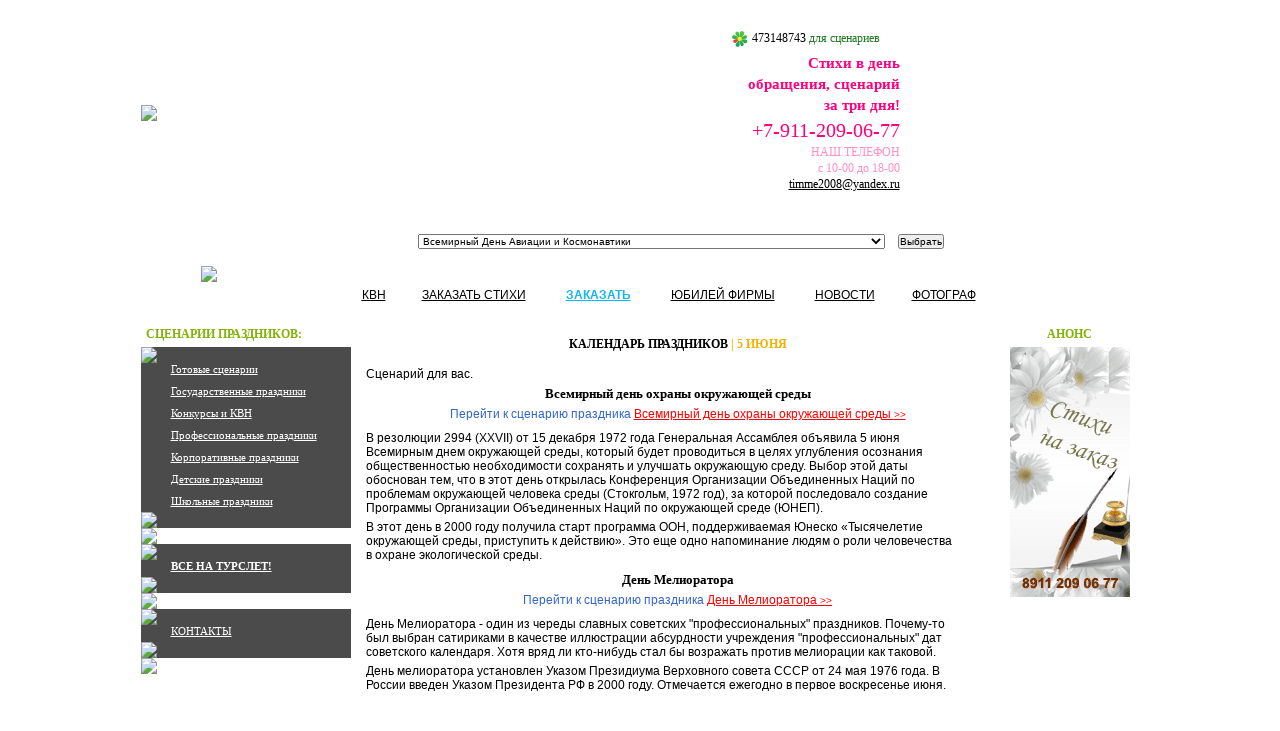

--- FILE ---
content_type: text/html
request_url: http://opened.ru/holidays/catthreeholidays140.html
body_size: 72559
content:
<html>
			<head>
				<title>Сценарий Всемирный день охраны окружающей среды, День Мелиоратора,  в Петербурге</title>
				<META name=keywords content="Всемирный день охраны окружающей среды, День Мелиоратора, , сценарий праздника, сценарий Всемирный день охраны окружающей среды, День Мелиоратора,  ">
				<META Name=Description Content="сценарий праздника, Всемирный день охраны окружающей среды, День Мелиоратора,  в Петербурге">
				<META Content="text/html; charset=utf-8" Http-equiv="Content-Type">
				<link rel=stylesheet type=text/css href=../css/styles.css>
			</head>
		<BODY BGCOLOR='#FFFFFF' LEFTMARGIN=0 TOPMARGIN=0>
		<center>
			<TABLE cellspacing=0 cellpadding=0 width=999 height=226 style='background: url(../images/top.jpg) no-repeat;'>
				<TR>
					<TD width=580><IMG SRC=../images/spacer.gif border=0></TD>
					<TD valign=top align=left>
						<div style='margin-top: 30px;'>
							<p>
								<a href='http://wwp.icq.com/whitepages/message_me/1,,,00.icq?uin=473148743&action=message' style='text-decoration: none;'><img  style='vertical-align: middle;' alt='ICQ# 473148743' src='http://status.icq.com/online.gif?icq=568802577&img=5' width=18 border=0 height=18> 473148743 <span style='color:#207827'>для сценариев</span></a><br>
								<!--
								<a href='http://wwp.icq.com/whitepages/message_me/1,,,00.icq?uin=430677291&action=message' style='text-decoration: none;'><img  style='vertical-align: middle;' alt='ICQ# 430677291' src='http://status.icq.com/online.gif?icq=430677291&img=5' width=18 border=0 height=18> 430677291 <span style='color:#207827'>для стихов</span></a>
						--> </p>
						</div>
						<P style="font-family: tahoma; color: #FF007E; text-align: right; margin-right: 240px; line-height: 1.4;"><span style=" font-size: 15px; font-weight: bold;">Стихи в день обращения, сценарий за три дня!</span><BR>
<a href="tel:+79112090677" style="font-size:20px;color:#ff007e;">+7-911-209-06-77</a><BR>
	<span style="color: #FF90C7; font-size: 12px;">НАШ ТЕЛЕФОН <BR>с 10-00 до 18-00</span><BR>
	<a style="color:#000000;text-decoration:underline;" href=mailto:timme2008@yandex.ru>timme2008@yandex.ru</a></p></p>
					</TD>
				</TR>
			</TABLE>
			<TABLE cellspacing=0 cellpadding=0 width=999 height=96>
				<TR>
					<TD width=142 style='background: url(../images/topleft.jpg) no-repeat top left;'><div style='margin-left:60px; margin-top: 0px;'><a href=../><IMG SRC=../images/home.gif border=0></a></div></TD>
					<TD width=776>
						<table cellspacing=0 cellpadding=0 width=100%>
							<tr>
								<td height=54 colspan=3 style='background: url(../images/poisktop.jpg) no-repeat;' valign=top align=center>
									<FORM style='margin-top:8px;' ACTION=../scenary/index.php METHOD=get>
										<SELECT NAME=id style='font-size:10px;margin-left:20px;'>
			<OPTION value=21 style=font-size:8pt>Всемирный День Авиации и Космонавтики</OPTION>
			<OPTION value=42 style=font-size:8pt>Всемирный день без табака</OPTION>
			<OPTION value=4 style=font-size:8pt>Всемирный день больного</OPTION>
			<OPTION value=86 style=font-size:8pt>Всемирный День борьбы со СПИД</OPTION>
			<OPTION value=14 style=font-size:8pt>Всемирный день водных ресурсов</OPTION>
			<OPTION value=5 style=font-size:8pt>Всемирный День гражданской обороны</OPTION>
			<OPTION value=92 style=font-size:8pt>Всемирный день детского телевидения и радиовещания </OPTION>
			<OPTION value=47 style=font-size:8pt>Всемирный день донора крови</OPTION>
			<OPTION value=64 style=font-size:8pt>Всемирный день животных</OPTION>
			<OPTION value=8 style=font-size:8pt>Всемирный день защиты прав потребителей</OPTION>
			<OPTION value=19 style=font-size:8pt>Всемирный день здоровья </OPTION>
			<OPTION value=12 style=font-size:8pt>Всемирный день Земли</OPTION>
			<OPTION value=72 style=font-size:8pt>Всемирный День Интернет </OPTION>
			<OPTION value=84 style=font-size:8pt>Всемирный День Информации</OPTION>
			<OPTION value=80 style=font-size:8pt>Всемирный день информации о развитии</OPTION>
			<OPTION value=25 style=font-size:8pt>Всемирный день книг и авторского права</OPTION>
			<OPTION value=35 style=font-size:8pt>Всемирный День Медицинских Сестер</OPTION>
			<OPTION value=1 style=font-size:8pt>Всемирный день мира</OPTION>
			<OPTION value=70 style=font-size:8pt>Всемирный день моря </OPTION>
			<OPTION value=55 style=font-size:8pt>Всемирный день народонаселения </OPTION>
			<OPTION value=46 style=font-size:8pt>Всемирный день океанов</OPTION>
			<OPTION value=65 style=font-size:8pt>Всемирный день охраны мест обитаний</OPTION>
			<OPTION value=45 style=font-size:8pt>Всемирный день охраны окружающей среды</OPTION>
			<OPTION value=6 style=font-size:8pt>Всемирный день писателя</OPTION>
			<OPTION value=48 style=font-size:8pt>Всемирный день по борьбе с опустыниванием и засухой</OPTION>
			<OPTION value=27 style=font-size:8pt>Всемирный день породненных городов </OPTION>
			<OPTION value=67 style=font-size:8pt>Всемирный день почты</OPTION>
			<OPTION value=10 style=font-size:8pt>Всемирный день поэзии.</OPTION>
			<OPTION value=81 style=font-size:8pt>Всемирный день приветствий</OPTION>
			<OPTION value=77 style=font-size:8pt>Всемирный день продовольствия </OPTION>
			<OPTION value=74 style=font-size:8pt>Всемирный день психического здоровья</OPTION>
			<OPTION value=52 style=font-size:8pt>Всемирный день рыболовства</OPTION>
			<OPTION value=32 style=font-size:8pt>Всемирный день свободы печати</OPTION>
			<OPTION value=82 style=font-size:8pt>Всемирный день телевидения </OPTION>
			<OPTION value=71 style=font-size:8pt>Всемирный День Туризма </OPTION>
			<OPTION value=63 style=font-size:8pt>Всемирный день Хабитат</OPTION>
			<OPTION value=15 style=font-size:8pt>Всемирный Метеорологический День</OPTION>
			<OPTION value=410 style=font-size:8pt>Всероссийский День Матери</OPTION>
			<OPTION value=157 style=font-size:8pt>День PR-специалиста</OPTION>
			<OPTION value=200 style=font-size:8pt>День автомобилиста</OPTION>
			<OPTION value=166 style=font-size:8pt>День Археолога</OPTION>
			<OPTION value=187 style=font-size:8pt>День архивиста</OPTION>
			<OPTION value=114 style=font-size:8pt>День архивов</OPTION>
			<OPTION value=112 style=font-size:8pt>День Аэрофлота</OPTION>
			<OPTION value=13 style=font-size:8pt>День Балтийского моря</OPTION>
			<OPTION value=135 style=font-size:8pt>День Балтийского флота</OPTION>
			<OPTION value=209 style=font-size:8pt>День Бухгалтера</OPTION>
			<OPTION value=123 style=font-size:8pt>День внутренних войск МВД России</OPTION>
			<OPTION value=168 style=font-size:8pt>День Военно-Воздушных Сил / День ВВС</OPTION>
			<OPTION value=163 style=font-size:8pt>День Военно-Воздушных Сил. День ВВС</OPTION>
			<OPTION value=182 style=font-size:8pt>День военно-космических сил России</OPTION>
			<OPTION value=158 style=font-size:8pt>День Военно-Морского Флота / День Нептуна </OPTION>
			<OPTION value=138 style=font-size:8pt>День военного автомобилиста</OPTION>
			<OPTION value=203 style=font-size:8pt>День военного разведчика</OPTION>
			<OPTION value=160 style=font-size:8pt>День Воздушно-десантных войск (День десантника) </OPTION>
			<OPTION value=167 style=font-size:8pt>День Воздушного Флота России</OPTION>
			<OPTION value=183 style=font-size:8pt>День войск гражданской обороны МЧС Российской Федерации. День МЧС</OPTION>
			<OPTION value=126 style=font-size:8pt>День Войск противовоздушной обороны (День ПВО)</OPTION>
			<OPTION value=208 style=font-size:8pt>День войск РХБЗ (радиационной, химической, биологической защиты)</OPTION>
			<OPTION value=195 style=font-size:8pt>День войск связи вооруженных сил РФ</OPTION>
			<OPTION value=148 style=font-size:8pt>День ГАИ (День ГИБДД)</OPTION>
			<OPTION value=125 style=font-size:8pt>День Геолога</OPTION>
			<OPTION value=49 style=font-size:8pt>День государственной службы ООН</OPTION>
			<OPTION value=222 style=font-size:8pt>День Дальней авиации ВВС России</OPTION>
			<OPTION value=111 style=font-size:8pt>День дипломатического работника</OPTION>
			<OPTION value=33 style=font-size:8pt>День Европы</OPTION>
			<OPTION value=162 style=font-size:8pt>День Железнодорожника</OPTION>
			<OPTION value=161 style=font-size:8pt>День Железнодорожных войск</OPTION>
			<OPTION value=206 style=font-size:8pt>День журналиста</OPTION>
			<OPTION value=98 style=font-size:8pt>День защитника Отечества</OPTION>
			<OPTION value=24 style=font-size:8pt>День Земли </OPTION>
			<OPTION value=144 style=font-size:8pt>День Изобретателя и рационализатора</OPTION>
			<OPTION value=201 style=font-size:8pt>День инженера-механика</OPTION>
			<OPTION value=106 style=font-size:8pt>День инженерных войск</OPTION>
			<OPTION value=159 style=font-size:8pt>День инкассатора</OPTION>
			<OPTION value=170 style=font-size:8pt>День кино России</OPTION>
			<OPTION value=124 style=font-size:8pt>День Математика</OPTION>
			<OPTION value=178 style=font-size:8pt>День Машиностроителя</OPTION>
			<OPTION value=143 style=font-size:8pt>День Медицинского работника</OPTION>
			<OPTION value=140 style=font-size:8pt>День Мелиоратора</OPTION>
			<OPTION value=153 style=font-size:8pt>День Металлурга</OPTION>
			<OPTION value=207 style=font-size:8pt>День Милиции</OPTION>
			<OPTION value=408 style=font-size:8pt>День молодежи</OPTION>
			<OPTION value=216 style=font-size:8pt>День Морской пехоты</OPTION>
			<OPTION value=118 style=font-size:8pt>День моряка-подводника</OPTION>
			<OPTION value=117 style=font-size:8pt>День налоговой полиции</OPTION>
			<OPTION value=103 style=font-size:8pt>День Народного Единства</OPTION>
			<OPTION value=40 style=font-size:8pt>День освобождения Африки</OPTION>
			<OPTION value=217 style=font-size:8pt>День оценщика</OPTION>
			<OPTION value=101 style=font-size:8pt>День Победы</OPTION>
			<OPTION value=137 style=font-size:8pt>День Пограничника</OPTION>
			<OPTION value=130 style=font-size:8pt>День пожарной охраны</OPTION>
			<OPTION value=147 style=font-size:8pt>День пожарной службы</OPTION>
			<OPTION value=91 style=font-size:8pt>День прав человека</OPTION>
			<OPTION value=394 style=font-size:8pt>День Призывника. Сценарий для зимних условий!</OPTION>
			<OPTION value=395 style=font-size:8pt>День Призывника. Сценарий для спортивного зала</OPTION>
			<OPTION value=396 style=font-size:8pt>День Призывника. Сценарий для школ и ПУ</OPTION>
			<OPTION value=214 style=font-size:8pt>День работника налоговых органов</OPTION>
			<OPTION value=219 style=font-size:8pt>День Работника органов государственной безопасности РФ (День ФСБ)</OPTION>
			<OPTION value=104 style=font-size:8pt>День работника прокуратуры РФ</OPTION>
			<OPTION value=211 style=font-size:8pt>День работника стекольной промышленности</OPTION>
			<OPTION value=154 style=font-size:8pt>День Работника торговли</OPTION>
			<OPTION value=116 style=font-size:8pt>День работников геодезии и картографии </OPTION>
			<OPTION value=169 style=font-size:8pt>День работников государственной статистики</OPTION>
			<OPTION value=205 style=font-size:8pt>День работников гражданской авиации</OPTION>
			<OPTION value=194 style=font-size:8pt>День работников дорожного хозяйства</OPTION>
			<OPTION value=190 style=font-size:8pt>День работников культуры</OPTION>
			<OPTION value=142 style=font-size:8pt>День Работников легкой промышленности</OPTION>
			<OPTION value=176 style=font-size:8pt>День Работников Леса</OPTION>
			<OPTION value=149 style=font-size:8pt>День работников морского и речного флота</OPTION>
			<OPTION value=152 style=font-size:8pt>День работников налоговых органов</OPTION>
			<OPTION value=173 style=font-size:8pt>День Работников нефтяной и газовой промышленности</OPTION>
			<OPTION value=193 style=font-size:8pt>День Работников пищевой промышленности</OPTION>
			<OPTION value=197 style=font-size:8pt>День работников рекламы</OPTION>
			<OPTION value=189 style=font-size:8pt>День работников сельского хозяйства и перерабатывающей промышленности</OPTION>
			<OPTION value=213 style=font-size:8pt>День работников сельского хозяйства и перерабатывающей промышленности АПК</OPTION>
			<OPTION value=119 style=font-size:8pt>День работников торговли, бытового обслуживания населения и коммунального хозяйства</OPTION>
			<OPTION value=115 style=font-size:8pt>День работников уголовно-исполнительной системы Минюста России</OPTION>
			<OPTION value=185 style=font-size:8pt>День работников уголовного розыска</OPTION>
			<OPTION value=191 style=font-size:8pt>День работников фармацевтической и микробиологической промышленности</OPTION>
			<OPTION value=131 style=font-size:8pt>День Радио</OPTION>
			<OPTION value=212 style=font-size:8pt>День Ракетных войск и артиллерии</OPTION>
			<OPTION value=196 style=font-size:8pt>День рождения российского военно-морского флота / День моряков-надводников</OPTION>
			<OPTION value=102 style=font-size:8pt>День России</OPTION>
			<OPTION value=186 style=font-size:8pt>День российского страховщика</OPTION>
			<OPTION value=172 style=font-size:8pt>День российской гвардии</OPTION>
			<OPTION value=110 style=font-size:8pt>День российской науки</OPTION>
			<OPTION value=105 style=font-size:8pt>День Российской печати</OPTION>
			<OPTION value=150 style=font-size:8pt>День Российской почты</OPTION>
			<OPTION value=151 style=font-size:8pt>День Рыбака</OPTION>
			<OPTION value=57 style=font-size:8pt>День системного администратора </OPTION>
			<OPTION value=155 style=font-size:8pt>День системного администратора </OPTION>
			<OPTION value=17 style=font-size:8pt>День смеха / День дурака</OPTION>
			<OPTION value=198 style=font-size:8pt>День соединений и частей специального назначения</OPTION>
			<OPTION value=141 style=font-size:8pt>День Социального Работника </OPTION>
			<OPTION value=223 style=font-size:8pt>День спасателя Российской Федерации</OPTION>
			<OPTION value=128 style=font-size:8pt>День специалиста радиоэлектронной борьбы</OPTION>
			<OPTION value=165 style=font-size:8pt>День Строителя</OPTION>
			<OPTION value=107 style=font-size:8pt>День студентов / Татьянин День</OPTION>
			<OPTION value=204 style=font-size:8pt>День судебного пристава</OPTION>
			<OPTION value=177 style=font-size:8pt>День Таможенника</OPTION>
			<OPTION value=199 style=font-size:8pt>День таможенника Российской Федерации</OPTION>
			<OPTION value=175 style=font-size:8pt>День Танкиста</OPTION>
			<OPTION value=136 style=font-size:8pt>День Тихоокеанского флота</OPTION>
			<OPTION value=113 style=font-size:8pt>День транспортной милиции</OPTION>
			<OPTION value=100 style=font-size:8pt>День Труда</OPTION>
			<OPTION value=184 style=font-size:8pt>День Учителя</OPTION>
			<OPTION value=164 style=font-size:8pt>День Физкультурника</OPTION>
			<OPTION value=139 style=font-size:8pt>День Химика</OPTION>
			<OPTION value=133 style=font-size:8pt>День Черноморского флота</OPTION>
			<OPTION value=171 style=font-size:8pt>День шахтера</OPTION>
			<OPTION value=108 style=font-size:8pt>День штурмана ВМФ</OPTION>
			<OPTION value=221 style=font-size:8pt>День Энергетика</OPTION>
			<OPTION value=393 style=font-size:8pt>Корпоративные праздники: сценарий для последних ковбоев</OPTION>
			<OPTION value=398 style=font-size:8pt>Корпоративный праздник - «сценарий-трансформер»</OPTION>
			<OPTION value=58 style=font-size:8pt>Международный день "Врачи мира за мир" </OPTION>
			<OPTION value=22 style=font-size:8pt>Международный День Астрономии</OPTION>
			<OPTION value=95 style=font-size:8pt>Международный день биологического разнообразия</OPTION>
			<OPTION value=83 style=font-size:8pt>Международный день борьбы за ликвидацию насилия </OPTION>
			<OPTION value=78 style=font-size:8pt>Международный день борьбы за ликвидацию нищеты</OPTION>
			<OPTION value=11 style=font-size:8pt>Международный день борьбы за ликвидацию расовой дискриминации</OPTION>
			<OPTION value=87 style=font-size:8pt>Международный день борьбы за отмену рабства</OPTION>
			<OPTION value=50 style=font-size:8pt>Международный день борьбы с наркотиками</OPTION>
			<OPTION value=66 style=font-size:8pt>Международный день борьбы с природными катаклизмами</OPTION>
			<OPTION value=51 style=font-size:8pt>Международный день в поддержку жертв пыток</OPTION>
			<OPTION value=69 style=font-size:8pt>Международный день глухонемых </OPTION>
			<OPTION value=90 style=font-size:8pt>Международный день гражданской авиации</OPTION>
			<OPTION value=44 style=font-size:8pt>Международный день детей - жертв агрессии</OPTION>
			<OPTION value=18 style=font-size:8pt>Международный День детской книги</OPTION>
			<OPTION value=89 style=font-size:8pt>Международный день добровольцев во имя экономического и социального развития</OPTION>
			<OPTION value=62 style=font-size:8pt>Международный день жилья</OPTION>
			<OPTION value=43 style=font-size:8pt>Международный День Защиты Детей</OPTION>
			<OPTION value=88 style=font-size:8pt>Международный день инвалидов</OPTION>
			<OPTION value=28 style=font-size:8pt>Международный день интеллектуальной собственности</OPTION>
			<OPTION value=53 style=font-size:8pt>Международный день кооперативов </OPTION>
			<OPTION value=59 style=font-size:8pt>Международный день коренных народов мира </OPTION>
			<OPTION value=34 style=font-size:8pt>Международный день Красного Креста и Красного полумесяца</OPTION>
			<OPTION value=68 style=font-size:8pt>Международный день молодежи </OPTION>
			<OPTION value=38 style=font-size:8pt>Международный День музеев</OPTION>
			<OPTION value=61 style=font-size:8pt>Международный День Музыки</OPTION>
			<OPTION value=2 style=font-size:8pt>Международный День Объятий </OPTION>
			<OPTION value=79 style=font-size:8pt>Международный День Организации Объединенных Наций (День ООН) </OPTION>
			<OPTION value=23 style=font-size:8pt>Международный день памятников и исторических мест</OPTION>
			<OPTION value=73 style=font-size:8pt>Международный День Переводчика 
</OPTION>
			<OPTION value=75 style=font-size:8pt>Международный день по уменьшению опасности стихийных бедствий </OPTION>
			<OPTION value=60 style=font-size:8pt>Международный День пожилых людей </OPTION>
			<OPTION value=93 style=font-size:8pt>Международный день помощи бедным</OPTION>
			<OPTION value=29 style=font-size:8pt>Международный день секретаря</OPTION>
			<OPTION value=36 style=font-size:8pt>Международный день семьи</OPTION>
			<OPTION value=174 style=font-size:8pt>Международный день солидарности журналистов </OPTION>
			<OPTION value=26 style=font-size:8pt>Международный день солидарности молодежи</OPTION>
			<OPTION value=85 style=font-size:8pt>Международный день солидарности с палестинским народом</OPTION>
			<OPTION value=54 style=font-size:8pt>Международный день спортивного журналиста </OPTION>
			<OPTION value=76 style=font-size:8pt>Международный день стандартизации</OPTION>
			<OPTION value=210 style=font-size:8pt>Международный День студентов </OPTION>
			<OPTION value=3 style=font-size:8pt>Международный день таможенника</OPTION>
			<OPTION value=30 style=font-size:8pt>Международный день танца</OPTION>
			<OPTION value=16 style=font-size:8pt>Международный День Театра</OPTION>
			<OPTION value=9 style=font-size:8pt>Международный день франкофонии</OPTION>
			<OPTION value=20 style=font-size:8pt>Международный День цигуна  </OPTION>
			<OPTION value=56 style=font-size:8pt>Международный день шахмат </OPTION>
			<OPTION value=37 style=font-size:8pt>Международный день электросвязи и телекоммуникаций</OPTION>
			<OPTION value=39 style=font-size:8pt>Международный день ЮНЕСКО за культурное развитие </OPTION>
			<OPTION value=7 style=font-size:8pt>Международный Женский День</OPTION>
			<OPTION value=41 style=font-size:8pt>Неделя солидарности с народами несамоуправляющихся территорий</OPTION>
			<OPTION value=96 style=font-size:8pt>Новый Год - время волшебных праздников</OPTION>
			<OPTION value=231 style=font-size:8pt>Праздник Воздвижения Честного и Животворящего Креста Господня</OPTION>
			<OPTION value=31 style=font-size:8pt>Праздник Труда (День Труда)</OPTION>
			<OPTION value=94 style=font-size:8pt>Рождество</OPTION>
			<OPTION value=392 style=font-size:8pt>Сценарий капустника для старшеклассников</OPTION>
			<OPTION value=391 style=font-size:8pt>Сценарий корпоративного мероприятия "Go you to banya"</OPTION>
			<OPTION value=390 style=font-size:8pt>Сценарий корпоративного праздника: ЭТО НЕ АМЕРИКА, ЭТО АФРИКА!</OPTION>
					</SELECT>
					<INPUT TYPE=SUBMIT VALUE=Выбрать style='font-size:10px; margin-left:10px;'>
				</FORM>
			</td>
		</tr>
		<tr>
			<TD height=42 width=65 style='background: url(../images/poiskleft.gif) no-repeat top right;'>&nbsp;&nbsp;</TD>
			<TD width=647 style='background: url(../images/poiskbg.gif) repeat-x top;' valign=top>
				<!-- Верхнее меню -->			
				<TABLE cellspacing=0 cellpadding=0 width=100% height=30 class=menutop>
					<TR>
		<TD class=dotted><p><a class=topmenu href=../kvn/>КВН</a></p></TD>
		<TD class=dotted><p><a class=topmenu href=../org/>ЗАКАЗАТЬ СТИХИ</a></p></TD>
		<TD class=dotted><P><b><a class=topmenu href=../blank.php style='color:#11b5f2'>ЗАКАЗАТЬ</a><b></p></TD>
		<TD class=dotted><P><a class=topmenu href=../presentation/>ЮБИЛЕЙ ФИРМЫ</a></p></TD>
		<TD class=dotted><P><a class=topmenu href=../news/>НОВОСТИ</a></p></TD>
										<TD><P><a class=topmenu href=../partners/>ФОТОГРАФ</a></p></TD>
									</TR>
								</TABLE>
								<!-- Конец верхнего меню -->
							</TD>
							<TD  width=64 style='background: url(../images/poiskright.gif) no-repeat top left;'>&nbsp;&nbsp;</TD>
						</tr>
					</table>
				</td>
				<TD style='background: url(../images/topright.gif) no-repeat top right;'>&nbsp;&nbsp;</TD>
			</TR>
		</TABLE>
		<TABLE cellspacing=0 cellpadding=0 width=999 >
			<TR>
				<TD ALIGN=left VALIGN=top WIDTH=210>
					<h2 class=greenh2>СЦЕНАРИИ ПРАЗДНИКОВ:</h2>
					<TABLE cellspacing=0 cellpadding=0 width=100%>
						<tr>
							<td height=10 style='background: #4B4B4B url(../images/darktop.gif) no-repeat top right;'><img src=../images/spacer.gif></td>
						</tr>
						<tr>
							<td bgcolor='#4B4B4B' valign=top>
								<ul class=menuleft>
			  <li><a class=podmenuleft href=../corporacia/corporacia183.html>Готовые сценарии</a></li>
			  <li><a class=podmenuleft href=../corporacia/org89.html>Государственные праздники</a></li>
			  <li><a class=podmenuleft href=../corporacia/corporacia192.html>Конкурсы и КВН</a></li>
			  <li><a class=podmenuleft href=../corporacia/corporacia132.html>Профессиональные праздники</a></li>
			  <li><a class=podmenuleft href=../corporacia/corporacia139.html>Корпоративные праздники</a></li>
			  <li><a class=podmenuleft href=../corporacia/corporacia181.html>Детские праздники</a></li>
			  <li><a class=podmenuleft href=../corporacia/corporacia182.html>Школьные праздники</a></li>
				</ul>
			</td>
		</tr>
		<tr><td height=10 style='background: #4B4B4B url(../images/darkbottom.gif) no-repeat bottom right;'><img src=../images/spacer.gif></td></tr>
		<tr><td height=5 ><img src=../images/spacer.gif></td></tr>
		<tr><td height=10 style='background: #4B4B4B url(../images/darktop.gif) no-repeat top right;'><img src=../images/spacer.gif></td></tr>
		<tr>
			<td bgcolor='#4B4B4B' valign=top>
				<ul class=menuleft><li><a class=podmenuleft  style='color:white; font-weight:bold' href=../turslet/>ВСЕ НА ТУРСЛЕТ!</a></li></ul>
			</td>
		</tr>
		<tr><td height=10 style='background: #4B4B4B url(../images/darkbottom.gif) no-repeat bottom right;'><img src=../images/spacer.gif></td></tr>
		<tr><td height=5 ><img src=../images/spacer.gif></td></tr>
		<tr>
			<td height=10 style='background: #4B4B4B url(../images/darktop.gif) no-repeat top right;'><img src=../images/spacer.gif></td>
		</tr>
		<tr>
			<td bgcolor='#4B4B4B' valign=top>
				<ul class=menuleft><li><a class=podmenuleft href=../contact/>КОНТАКТЫ</a></li></ul>
			</td>
		</tr>
		<tr>
			<td height=10 style='background: #4B4B4B url(../images/darkbottom.gif) no-repeat bottom right;'><img src=../images/spacer.gif></td>
		</tr>
		<tr><td height=5 ><img src=../images/spacer.gif></td></tr>
		<tr>
			<td height=67 style='background: url(../images/left1.jpg) no-repeat ;'>
				<p style='font-size: 12px; font-family: arial; margin-left: 30px;'><a style='color: #ffffff' href=../poligraf/>СОЗДАНИЕ ТВОРЧЕСКИХ ПРОЕКТОВ</a></p>
			</td>
		</tr>
		<tr>
			<td height=122 style='background: url(../images/left2.jpg) no-repeat ;'>
				<p style='font-size: 12px; font-family: arial; margin-left: 30px;'><a  style='color: #9f0b0b; font-weight:bold' href=../artist/>ВСЕ О НОВОМ ГОДЕ </a></p>
			</td>
		</tr>
	</TABLE><center><!--LiveInternet counter--><script type="text/javascript"><!--
document.write("<a href='http://www.liveinternet.ru/click' "+
"target=_blank><img src='http://counter.yadro.ru/hit?t11.2;r"+
escape(document.referrer)+((typeof(screen)=="undefined")?"":
";s"+screen.width+"*"+screen.height+"*"+(screen.colorDepth?
screen.colorDepth:screen.pixelDepth))+";u"+escape(document.URL)+
";"+Math.random()+
"' alt='' title='LiveInternet: показано число просмотров за 24"+
" часа, посетителей за 24 часа и за сегодня' "+
"border=0 width=88 height=31><\/a>")//--></script><!--/LiveInternet--></center>
<P> </P>
<center><!--Rating@Mail.ru counter-->
<script language="javascript"><!--
d=document;var a='';a+=';r='+escape(d.referrer);js=10;//--></script>
<script language="javascript1.1"><!--
a+=';j='+navigator.javaEnabled();js=11;//--></script>
<script language="javascript1.2"><!--
s=screen;a+=';s='+s.width+'*'+s.height;
a+=';d='+(s.colorDepth?s.colorDepth:s.pixelDepth);js=12;//--></script>
<script language="javascript1.3"><!--
js=13;//--></script><script language="javascript" type="text/javascript"><!--
d.write('<a href="http://top.mail.ru/jump?from=1843101" target="_top">'+
'<img src="http://df.c1.bc.a1.top.mail.ru/counter?id=1843101;t=181;js='+js+
a+';rand='+Math.random()+'" alt="Рейтинг@Mail.ru" border="0" '+
'height="15" width="88"><\/a>');if(11<js)d.write('<'+'!-- ');//--></script>
<noscript><a target="_top" href="http://top.mail.ru/jump?from=1843101">
<img src="http://df.c1.bc.a1.top.mail.ru/counter?js=na;id=1843101;t=181" 
height="15" width="88" border="0" alt="Рейтинг@Mail.ru"></a></noscript>
<script language="javascript" type="text/javascript"><!--
if(11<js)d.write('--'+'>');//--></script>
<!--// Rating@Mail.ru counter-->
		</TD>
		<TD  VALIGN=TOP  >
			<div class=toptext>
				<h1 class=chapter><a href=index.html class=chapter>Календарь праздников</a> | 5 Июня</h2>
				<p>Сценарий для вас.</p>
					<h2 class=tema>Всемирный день охраны окружающей среды</h2>
					<P class=back><FONT color='#3366cc'>Перейти к сценарию праздника</font> <a href=../scenary/index.php?id=45 class=back style=color:red;text-decoration:underline>Всемирный день охраны окружающей среды <small>>></small></a> </p>
					<TABLE CELLPADDING=0 CELLSPACING=0  width=95%>
						<TR>
							<TD valign=top><p class=text><P class=text>В резолюции 2994 (XXVII) от 15 декабря 1972 года Генеральная Ассамблея объявила 5 июня Всемирным днем окружающей среды, который будет проводиться в целях углубления осознания общественностью необходимости сохранять и улучшать окружающую среду. Выбор этой даты обоснован тем, что в этот день открылась Конференция Организации Объединенных Наций по проблемам окружающей человека среды (Стокгольм, 1972 год), за которой последовало создание Программы Организации Объединенных Наций по окружающей среде (ЮНЕП).</p>
<P class=text>В этот день в 2000 году получила старт программа ООН, поддерживаемая Юнеско «Тысячелетие окружающей среды, приступить к действию». Это еще одно напоминание людям о роли человечества в охране экологической среды.</p></p>
						</TD>
					</tr>
					<tr>
						<TD valign=top align=right>
							</td>
						</tr>
					</table>
					<h2 class=tema>День Мелиоратора</h2>
					<P class=back><FONT color='#3366cc'>Перейти к сценарию праздника</font> <a href=../scenary/index.php?id=140 class=back style=color:red;text-decoration:underline>День Мелиоратора <small>>></small></a> </p>
					<TABLE CELLPADDING=0 CELLSPACING=0  width=95%>
						<TR>
							<TD valign=top><p class=text><P class=text>День Мелиоратора - один из череды славных советских "профессиональных" праздников. Почему-то был выбран сатириками в качестве иллюстрации абсурдности учреждения "профессиональных" дат советского календаря. Хотя вряд ли кто-нибудь стал бы возражать против мелиорации как таковой.</p>
<P class=text>День мелиоратора установлен Указом Президиума Верховного совета СССР от 24 мая 1976 года. В России введен Указом Президента РФ в 2000 году. Отмечается ежегодно в первое воскресенье июня.</p></p>
						</TD>
					</tr>
					<tr>
						<TD valign=top align=right>
							</td>
						</tr>
					</table>
				<br><br>
				<P class=back><A HREF=index.html class=back> << Вернуться к началу</A></P>
				<BR><BR>
				</div>
			</TD>
			<td width=140 valign=top align=center>
				<h2 class=greenh2>АНОНС</h2>
				<P align=justify><A href="http://www.opened.ru/org/"><IMG alt="" hspace=5 src="http://opened.ru/paste/news73127.gif" align=absMiddle vspace=5 border=0></A></P>
<!-- Yandex.Metrika -->
<script src="//mc.yandex.ru/metrika/watch.js" type="text/javascript"></script>
<script type="text/javascript">
try { var yaCounter762181 = new Ya.Metrika(762181); } catch(e){}
</script>
<noscript><img src="//mc.yandex.ru/watch/762181" style="position:absolute" alt="" /></noscript>
<!-- /Yandex.Metrika -->
				<br>
				
				<br>
				
			</td>
		</TR>
	</TABLE>
	<TABLE cellspacing=0 cellpadding=0 width=999 class=bottomtbl>
		<TR>
			<TD align=left width=215 valign=top style='background: url(../images/fotki.jpg) no-repeat 0px 2px;'>
				<div class=lentabottom>
					<BR><BR><BR><BR><BR><BR><BR><BR>
					<p>
<span style="color:#FF90C7;font-size: 12px;">НАШ ТЕЛЕФОН:</span><BR><a href="tel:+79112090677" style="color:#F790C3;font-size:18px;">+7-911-209-06-77</a><BR><span style="color:black;font-size: 12px;">с 10-00 до 18-00</span><BR>

<a style="color:#000000;text-decoration:underline;" href=mailto:timme2008@yandex.ru>timme2008@yandex.ru</a></p>


					<BR>
					<img style='margin-left: 10px;' src=../images/phone.jpg border=0><BR>
				</div>
			</TD>
			<TD width=649 align=left style="background: url(../images/kalendar.jpg) no-repeat 0px 2px;">
				<!--Календарь праздников-->
				<div class=calendar>
					
		<table cellspacing=4 cellpadding=0 border=0>
			<tr>
				<td align=left valign=middle style=padding-left:8px;>Январь</td>
				<td align=left valign=middle style=padding-right:6px;> <a href=../holidays/catthreeholidays96.html title=' Всемирный день мира&nbsp; Новый Год - время волшебных праздников&nbsp;' style=color:red;text-decoration:underline;>1</a> 2 3 4 5 <strong>6 </strong>7 8 9 10 11  <a href=../holidays/catthreeholidays104.html title=' День работника прокуратуры РФ&nbsp;' style=color:red;text-decoration:underline;>12</a> <strong> <a href=../holidays/catthreeholidays105.html title=' День Российской печати&nbsp;' style=color:red;text-decoration:underline;>13</a> </strong>14 15 16 17 18 19 <strong>20 </strong> <a href=../holidays/catthreeholidays106.html title=' Международный День Объятий &nbsp; День инженерных войск&nbsp;' style=color:red;text-decoration:underline;>21</a> 22 23 24  <a href=../holidays/catthreeholidays108.html title=' День студентов / Татьянин День&nbsp; День штурмана ВМФ&nbsp;' style=color:red;text-decoration:underline;>25</a>  <a href=../holidays/catthreeholidays3.html title=' Международный день таможенника&nbsp;' style=color:red;text-decoration:underline;>26</a> <strong>27 </strong>28 29 30 31 
				</td>
			</tr>
			<tr>
				<td align=left valign=middle style=padding-left:8px;>Февраль</td>
				<td align=left valign=middle style=padding-right:6px;>1 2 <strong>3 </strong>4 5 6 7  <a href=../holidays/catthreeholidays110.html title=' День российской науки&nbsp;' style=color:red;text-decoration:underline;>8</a> 9 <strong> <a href=../holidays/catthreeholidays111.html title=' День дипломатического работника&nbsp;' style=color:red;text-decoration:underline;>10</a> </strong> <a href=../holidays/catthreeholidays4.html title=' Всемирный день больного&nbsp;' style=color:red;text-decoration:underline;>11</a> 12  <a href=../holidays/catthreeholidays112.html title=' День Аэрофлота&nbsp;' style=color:red;text-decoration:underline;>13</a> 14 15 16 <strong>17 </strong> <a href=../holidays/catthreeholidays113.html title=' День транспортной милиции&nbsp;' style=color:red;text-decoration:underline;>18</a> 19 20 21 22  <a href=../holidays/catthreeholidays98.html title=' День защитника Отечества&nbsp;' style=color:red;text-decoration:underline;>23</a> <strong>24 </strong>25 26 27 28 29 
				</td>
			</tr>
			<tr>
				<td align=left valign=middle style=padding-left:8px;>Март</td>
				<td align=left valign=middle style=padding-right:6px;> <a href=../holidays/catthreeholidays5.html title=' Всемирный День гражданской обороны&nbsp;' style=color:red;text-decoration:underline;>1</a> <strong>2 </strong> <a href=../holidays/catthreeholidays6.html title=' Всемирный день писателя&nbsp;' style=color:red;text-decoration:underline;>3</a> 4 5 6 7  <a href=../holidays/catthreeholidays7.html title=' Международный Женский День&nbsp;' style=color:red;text-decoration:underline;>8</a> <strong>9 </strong> <a href=../holidays/catthreeholidays114.html title=' День архивов&nbsp;' style=color:red;text-decoration:underline;>10</a> 11  <a href=../holidays/catthreeholidays115.html title=' День работников уголовно-исполнительной системы Минюста России&nbsp;' style=color:red;text-decoration:underline;>12</a>  <a href=../holidays/catthreeholidays116.html title=' День работников геодезии и картографии &nbsp;' style=color:red;text-decoration:underline;>13</a> 14  <a href=../holidays/catthreeholidays8.html title=' Всемирный день защиты прав потребителей&nbsp;' style=color:red;text-decoration:underline;>15</a> <strong>16 </strong>17  <a href=../holidays/catthreeholidays117.html title=' День налоговой полиции&nbsp;' style=color:red;text-decoration:underline;>18</a>  <a href=../holidays/catthreeholidays118.html title=' День моряка-подводника&nbsp;' style=color:red;text-decoration:underline;>19</a>  <a href=../holidays/catthreeholidays119.html title=' Международный день франкофонии&nbsp; День работников торговли, бытового обслуживания населения и коммунального хозяйства&nbsp;' style=color:red;text-decoration:underline;>20</a>  <a href=../holidays/catthreeholidays12.html title=' Всемирный день поэзии.&nbsp; Международный день борьбы за ликвидацию расовой дискриминации&nbsp; Всемирный день Земли&nbsp;' style=color:red;text-decoration:underline;>21</a>  <a href=../holidays/catthreeholidays14.html title=' День Балтийского моря&nbsp; Всемирный день водных ресурсов&nbsp;' style=color:red;text-decoration:underline;>22</a> <strong> <a href=../holidays/catthreeholidays15.html title=' Всемирный Метеорологический День&nbsp;' style=color:red;text-decoration:underline;>23</a> </strong>24 25 26  <a href=../holidays/catthreeholidays123.html title=' Международный День Театра&nbsp; День внутренних войск МВД России&nbsp;' style=color:red;text-decoration:underline;>27</a> 28 29 <strong>30 </strong>31 
				</td>
			</tr>
			<tr>
				<td align=left valign=middle style=padding-left:8px;>Апрель</td>
				<td align=left valign=middle style=padding-right:6px;> <a href=../holidays/catthreeholidays124.html title=' День смеха / День дурака&nbsp; День Математика&nbsp;' style=color:red;text-decoration:underline;>1</a>  <a href=../holidays/catthreeholidays18.html title=' Международный День детской книги&nbsp;' style=color:red;text-decoration:underline;>2</a>  <a href=../holidays/catthreeholidays125.html title=' День Геолога&nbsp;' style=color:red;text-decoration:underline;>3</a> 4 5 <strong>6 </strong> <a href=../holidays/catthreeholidays19.html title=' Всемирный день здоровья &nbsp;' style=color:red;text-decoration:underline;>7</a>  <a href=../holidays/catthreeholidays20.html title=' Международный День цигуна  &nbsp;' style=color:red;text-decoration:underline;>8</a> 9  <a href=../holidays/catthreeholidays126.html title=' День Войск противовоздушной обороны (День ПВО)&nbsp;' style=color:red;text-decoration:underline;>10</a> 11  <a href=../holidays/catthreeholidays21.html title=' Всемирный День Авиации и Космонавтики&nbsp;' style=color:red;text-decoration:underline;>12</a> <strong>13 </strong>14  <a href=../holidays/catthreeholidays128.html title=' День специалиста радиоэлектронной борьбы&nbsp;' style=color:red;text-decoration:underline;>15</a>  <a href=../holidays/catthreeholidays22.html title=' Международный День Астрономии&nbsp;' style=color:red;text-decoration:underline;>16</a> 17  <a href=../holidays/catthreeholidays23.html title=' Международный день памятников и исторических мест&nbsp;' style=color:red;text-decoration:underline;>18</a> 19 <strong>20 </strong>21  <a href=../holidays/catthreeholidays24.html title=' День Земли &nbsp;' style=color:red;text-decoration:underline;>22</a>  <a href=../holidays/catthreeholidays25.html title=' Всемирный день книг и авторского права&nbsp;' style=color:red;text-decoration:underline;>23</a>  <a href=../holidays/catthreeholidays27.html title=' Международный день солидарности молодежи&nbsp; Всемирный день породненных городов &nbsp;' style=color:red;text-decoration:underline;>24</a> 25  <a href=../holidays/catthreeholidays28.html title=' Международный день интеллектуальной собственности&nbsp;' style=color:red;text-decoration:underline;>26</a> <strong> <a href=../holidays/catthreeholidays29.html title=' Международный день секретаря&nbsp;' style=color:red;text-decoration:underline;>27</a> </strong>28  <a href=../holidays/catthreeholidays30.html title=' Международный день танца&nbsp;' style=color:red;text-decoration:underline;>29</a>  <a href=../holidays/catthreeholidays130.html title=' День пожарной охраны&nbsp;' style=color:red;text-decoration:underline;>30</a> 
				</td>
			</tr>
			<tr>
				<td align=left valign=middle style=padding-left:8px;>Май</td>
				<td align=left valign=middle style=padding-right:6px;> <a href=../holidays/catthreeholidays100.html title=' Праздник Труда (День Труда)&nbsp; День Труда&nbsp;' style=color:red;text-decoration:underline;>1</a> 2  <a href=../holidays/catthreeholidays32.html title=' Всемирный день свободы печати&nbsp;' style=color:red;text-decoration:underline;>3</a> <strong>4 </strong> <a href=../holidays/catthreeholidays33.html title=' День Европы&nbsp;' style=color:red;text-decoration:underline;>5</a> 6  <a href=../holidays/catthreeholidays131.html title=' День Радио&nbsp;' style=color:red;text-decoration:underline;>7</a>  <a href=../holidays/catthreeholidays34.html title=' Международный день Красного Креста и Красного полумесяца&nbsp;' style=color:red;text-decoration:underline;>8</a>  <a href=../holidays/catthreeholidays101.html title=' День Победы&nbsp;' style=color:red;text-decoration:underline;>9</a> 10 <strong>11 </strong> <a href=../holidays/catthreeholidays35.html title=' Всемирный День Медицинских Сестер&nbsp;' style=color:red;text-decoration:underline;>12</a>  <a href=../holidays/catthreeholidays133.html title=' День Черноморского флота&nbsp;' style=color:red;text-decoration:underline;>13</a> 14  <a href=../holidays/catthreeholidays36.html title=' Международный день семьи&nbsp;' style=color:red;text-decoration:underline;>15</a> 16  <a href=../holidays/catthreeholidays37.html title=' Международный день электросвязи и телекоммуникаций&nbsp;' style=color:red;text-decoration:underline;>17</a> <strong> <a href=../holidays/catthreeholidays135.html title=' Международный День музеев&nbsp; Международный день ЮНЕСКО за культурное развитие &nbsp; День Балтийского флота&nbsp;' style=color:red;text-decoration:underline;>18</a> </strong>19 20  <a href=../holidays/catthreeholidays136.html title=' День Тихоокеанского флота&nbsp;' style=color:red;text-decoration:underline;>21</a> 22 23 24 <strong> <a href=../holidays/catthreeholidays41.html title=' День освобождения Африки&nbsp; Неделя солидарности с народами несамоуправляющихся территорий&nbsp;' style=color:red;text-decoration:underline;>25</a> </strong>26 27  <a href=../holidays/catthreeholidays137.html title=' День Пограничника&nbsp;' style=color:red;text-decoration:underline;>28</a>  <a href=../holidays/catthreeholidays139.html title=' День военного автомобилиста&nbsp; День Химика&nbsp;' style=color:red;text-decoration:underline;>29</a> 30  <a href=../holidays/catthreeholidays42.html title=' Всемирный день без табака&nbsp;' style=color:red;text-decoration:underline;>31</a> 
				</td>
			</tr>
			<tr>
				<td align=left valign=middle style=padding-left:8px;>Июнь</td>
				<td align=left valign=middle style=padding-right:6px;><strong> <a href=../holidays/catthreeholidays43.html title=' Международный День Защиты Детей&nbsp;' style=color:red;text-decoration:underline;>1</a> </strong>2 3  <a href=../holidays/catthreeholidays44.html title=' Международный день детей - жертв агрессии&nbsp;' style=color:red;text-decoration:underline;>4</a>  <a href=../holidays/catthreeholidays140.html title=' Всемирный день охраны окружающей среды&nbsp; День Мелиоратора&nbsp;' style=color:red;text-decoration:underline;>5</a> 6 7 <strong> <a href=../holidays/catthreeholidays141.html title=' Всемирный день океанов&nbsp; День Социального Работника &nbsp;' style=color:red;text-decoration:underline;>8</a> </strong>9 10 11  <a href=../holidays/catthreeholidays142.html title=' День России&nbsp; День Работников легкой промышленности&nbsp;' style=color:red;text-decoration:underline;>12</a> 13  <a href=../holidays/catthreeholidays47.html title=' Всемирный день донора крови&nbsp;' style=color:red;text-decoration:underline;>14</a> <strong> <a href=../holidays/catthreeholidays143.html title=' День Медицинского работника&nbsp;' style=color:red;text-decoration:underline;>15</a> </strong>16  <a href=../holidays/catthreeholidays48.html title=' Всемирный день по борьбе с опустыниванием и засухой&nbsp;' style=color:red;text-decoration:underline;>17</a> 18 19 20 21 <strong>22 </strong> <a href=../holidays/catthreeholidays49.html title=' День государственной службы ООН&nbsp;' style=color:red;text-decoration:underline;>23</a> 24  <a href=../holidays/catthreeholidays144.html title=' День Изобретателя и рационализатора&nbsp;' style=color:red;text-decoration:underline;>25</a>  <a href=../holidays/catthreeholidays51.html title=' Международный день борьбы с наркотиками&nbsp; Международный день в поддержку жертв пыток&nbsp;' style=color:red;text-decoration:underline;>26</a>  <a href=../holidays/catthreeholidays52.html title=' Всемирный день рыболовства&nbsp;' style=color:red;text-decoration:underline;>27</a> 28 <strong> <a href=../holidays/catthreeholidays408.html title=' День молодежи&nbsp;' style=color:red;text-decoration:underline;>29</a> </strong>30 
				</td>
			</tr>
			<tr>
				<td align=left valign=middle style=padding-left:8px;>Июль</td>
				<td align=left valign=middle style=padding-right:6px;>1  <a href=../holidays/catthreeholidays54.html title=' Международный день кооперативов &nbsp; Международный день спортивного журналиста &nbsp;' style=color:red;text-decoration:underline;>2</a>  <a href=../holidays/catthreeholidays149.html title=' День ГАИ (День ГИБДД)&nbsp; День работников морского и речного флота&nbsp;' style=color:red;text-decoration:underline;>3</a> 4 5 <strong>6 </strong>7 8 9  <a href=../holidays/catthreeholidays152.html title=' День Рыбака&nbsp; День работников налоговых органов&nbsp;' style=color:red;text-decoration:underline;>10</a>  <a href=../holidays/catthreeholidays55.html title=' Всемирный день народонаселения &nbsp;' style=color:red;text-decoration:underline;>11</a> 12 <strong> <a href=../holidays/catthreeholidays150.html title=' День Российской почты&nbsp;' style=color:red;text-decoration:underline;>13</a> </strong>14 15 16  <a href=../holidays/catthreeholidays153.html title=' День Металлурга&nbsp;' style=color:red;text-decoration:underline;>17</a> 18 19 <strong> <a href=../holidays/catthreeholidays56.html title=' Международный день шахмат &nbsp;' style=color:red;text-decoration:underline;>20</a> </strong>21 22 23  <a href=../holidays/catthreeholidays154.html title=' День Работника торговли&nbsp;' style=color:red;text-decoration:underline;>24</a>  <a href=../holidays/catthreeholidays147.html title=' День пожарной службы&nbsp;' style=color:red;text-decoration:underline;>25</a> 26 <strong>27 </strong> <a href=../holidays/catthreeholidays157.html title=' День PR-специалиста&nbsp;' style=color:red;text-decoration:underline;>28</a>  <a href=../holidays/catthreeholidays155.html title=' День системного администратора &nbsp; День системного администратора &nbsp;' style=color:red;text-decoration:underline;>29</a> 30  <a href=../holidays/catthreeholidays158.html title=' День Военно-Морского Флота / День Нептуна &nbsp;' style=color:red;text-decoration:underline;>31</a> 
				</td>
			</tr>
			<tr>
				<td align=left valign=middle style=padding-left:8px;>Август</td>
				<td align=left valign=middle style=padding-right:6px;> <a href=../holidays/catthreeholidays159.html title=' День инкассатора&nbsp;' style=color:red;text-decoration:underline;>1</a>  <a href=../holidays/catthreeholidays160.html title=' День Воздушно-десантных войск (День десантника) &nbsp;' style=color:red;text-decoration:underline;>2</a> <strong>3 </strong>4 5  <a href=../holidays/catthreeholidays161.html title=' Международный день "Врачи мира за мир" &nbsp; День Железнодорожных войск&nbsp;' style=color:red;text-decoration:underline;>6</a>  <a href=../holidays/catthreeholidays162.html title=' День Железнодорожника&nbsp;' style=color:red;text-decoration:underline;>7</a> 8  <a href=../holidays/catthreeholidays59.html title=' Международный день коренных народов мира &nbsp;' style=color:red;text-decoration:underline;>9</a> <strong>10 </strong>11  <a href=../holidays/catthreeholidays163.html title=' Международный день молодежи &nbsp; День Военно-Воздушных Сил. День ВВС&nbsp;' style=color:red;text-decoration:underline;>12</a>  <a href=../holidays/catthreeholidays164.html title=' День Физкультурника&nbsp;' style=color:red;text-decoration:underline;>13</a>  <a href=../holidays/catthreeholidays165.html title=' День Строителя&nbsp;' style=color:red;text-decoration:underline;>14</a>  <a href=../holidays/catthreeholidays166.html title=' День Археолога&nbsp;' style=color:red;text-decoration:underline;>15</a> 16 <strong>17 </strong>18 19 20  <a href=../holidays/catthreeholidays168.html title=' День Воздушного Флота России&nbsp; День Военно-Воздушных Сил / День ВВС&nbsp;' style=color:red;text-decoration:underline;>21</a> 22  <a href=../holidays/catthreeholidays169.html title=' День работников государственной статистики&nbsp;' style=color:red;text-decoration:underline;>23</a> <strong>24 </strong>25 26  <a href=../holidays/catthreeholidays170.html title=' День кино России&nbsp;' style=color:red;text-decoration:underline;>27</a>  <a href=../holidays/catthreeholidays171.html title=' День шахтера&nbsp;' style=color:red;text-decoration:underline;>28</a> 29 30 <strong>31 </strong>
				</td>
			</tr>
			<tr>
				<td align=left valign=middle style=padding-left:8px;>Сентябрь</td>
				<td align=left valign=middle style=padding-right:6px;>1  <a href=../holidays/catthreeholidays172.html title=' День российской гвардии&nbsp;' style=color:red;text-decoration:underline;>2</a> 3  <a href=../holidays/catthreeholidays173.html title=' День Работников нефтяной и газовой промышленности&nbsp;' style=color:red;text-decoration:underline;>4</a> 5 6 <strong>7 </strong> <a href=../holidays/catthreeholidays174.html title=' Международный день солидарности журналистов &nbsp;' style=color:red;text-decoration:underline;>8</a> 9 10  <a href=../holidays/catthreeholidays175.html title=' День Танкиста&nbsp;' style=color:red;text-decoration:underline;>11</a> 12 13 <strong>14 </strong>15 16 17  <a href=../holidays/catthreeholidays176.html title=' День Работников Леса&nbsp;' style=color:red;text-decoration:underline;>18</a> 19 20 <strong>21 </strong>22 23 24  <a href=../holidays/catthreeholidays178.html title=' Международный день глухонемых &nbsp; Всемирный день моря &nbsp; День Машиностроителя&nbsp;' style=color:red;text-decoration:underline;>25</a> 26  <a href=../holidays/catthreeholidays231.html title=' Всемирный День Туризма &nbsp; Праздник Воздвижения Честного и Животворящего Креста Господня&nbsp;' style=color:red;text-decoration:underline;>27</a> <strong>28 </strong>29  <a href=../holidays/catthreeholidays73.html title=' Всемирный День Интернет &nbsp; Международный День Переводчика 
&nbsp;' style=color:red;text-decoration:underline;>30</a> 
				</td>
			</tr>
			<tr>
				<td align=left valign=middle style=padding-left:8px;>Октябрь</td>
				<td align=left valign=middle style=padding-right:6px;> <a href=../holidays/catthreeholidays61.html title=' Международный День пожилых людей &nbsp; Международный День Музыки&nbsp;' style=color:red;text-decoration:underline;>1</a> 2  <a href=../holidays/catthreeholidays63.html title=' Международный день жилья&nbsp; Всемирный день Хабитат&nbsp;' style=color:red;text-decoration:underline;>3</a>  <a href=../holidays/catthreeholidays183.html title=' Всемирный день животных&nbsp; День военно-космических сил России&nbsp; День войск гражданской обороны МЧС Российской Федерации. День МЧС&nbsp;' style=color:red;text-decoration:underline;>4</a> <strong> <a href=../holidays/catthreeholidays185.html title=' День Учителя&nbsp; День работников уголовного розыска&nbsp;' style=color:red;text-decoration:underline;>5</a> </strong> <a href=../holidays/catthreeholidays187.html title=' Всемирный день охраны мест обитаний&nbsp; День российского страховщика&nbsp; День архивиста&nbsp;' style=color:red;text-decoration:underline;>6</a> 7  <a href=../holidays/catthreeholidays66.html title=' Международный день борьбы с природными катаклизмами&nbsp;' style=color:red;text-decoration:underline;>8</a>  <a href=../holidays/catthreeholidays190.html title=' Всемирный день почты&nbsp; День работников сельского хозяйства и перерабатывающей промышленности&nbsp; День работников культуры&nbsp;' style=color:red;text-decoration:underline;>9</a>  <a href=../holidays/catthreeholidays74.html title=' Всемирный день психического здоровья&nbsp;' style=color:red;text-decoration:underline;>10</a> 11 <strong> <a href=../holidays/catthreeholidays213.html title=' Международный день по уменьшению опасности стихийных бедствий &nbsp; День работников сельского хозяйства и перерабатывающей промышленности АПК&nbsp;' style=color:red;text-decoration:underline;>12</a> </strong>13  <a href=../holidays/catthreeholidays76.html title=' Международный день стандартизации&nbsp;' style=color:red;text-decoration:underline;>14</a>  <a href=../holidays/catthreeholidays191.html title=' День работников фармацевтической и микробиологической промышленности&nbsp;' style=color:red;text-decoration:underline;>15</a>  <a href=../holidays/catthreeholidays194.html title=' Всемирный день продовольствия &nbsp; День Работников пищевой промышленности&nbsp; День работников дорожного хозяйства&nbsp;' style=color:red;text-decoration:underline;>16</a>  <a href=../holidays/catthreeholidays78.html title=' Международный день борьбы за ликвидацию нищеты&nbsp;' style=color:red;text-decoration:underline;>17</a> 18 <strong>19 </strong> <a href=../holidays/catthreeholidays196.html title=' День войск связи вооруженных сил РФ&nbsp; День рождения российского военно-морского флота / День моряков-надводников&nbsp;' style=color:red;text-decoration:underline;>20</a> 21 22  <a href=../holidays/catthreeholidays197.html title=' День работников рекламы&nbsp;' style=color:red;text-decoration:underline;>23</a>  <a href=../holidays/catthreeholidays198.html title=' Международный День Организации Объединенных Наций (День ООН) &nbsp; Всемирный день информации о развитии&nbsp; День соединений и частей специального назначения&nbsp;' style=color:red;text-decoration:underline;>24</a>  <a href=../holidays/catthreeholidays199.html title=' День Таможенника&nbsp; День таможенника Российской Федерации&nbsp;' style=color:red;text-decoration:underline;>25</a> <strong>26 </strong>27 28 29  <a href=../holidays/catthreeholidays201.html title=' День автомобилиста&nbsp; День инженера-механика&nbsp;' style=color:red;text-decoration:underline;>30</a> 31 
				</td>
			</tr>
			<tr>
				<td align=left valign=middle style=padding-left:8px;>Ноябрь</td>
				<td align=left valign=middle style=padding-right:6px;>1 <strong>2 </strong>3  <a href=../holidays/catthreeholidays103.html title=' День Народного Единства&nbsp;' style=color:red;text-decoration:underline;>4</a>  <a href=../holidays/catthreeholidays203.html title=' День военного разведчика&nbsp;' style=color:red;text-decoration:underline;>5</a>  <a href=../holidays/catthreeholidays205.html title=' День судебного пристава&nbsp; День работников гражданской авиации&nbsp;' style=color:red;text-decoration:underline;>6</a> 7  <a href=../holidays/catthreeholidays206.html title=' День журналиста&nbsp;' style=color:red;text-decoration:underline;>8</a> <strong>9 </strong> <a href=../holidays/catthreeholidays207.html title=' День Милиции&nbsp;' style=color:red;text-decoration:underline;>10</a> 11 12  <a href=../holidays/catthreeholidays208.html title=' День войск РХБЗ (радиационной, химической, биологической защиты)&nbsp;' style=color:red;text-decoration:underline;>13</a> 14 15 <strong>16 </strong> <a href=../holidays/catthreeholidays210.html title=' Международный День студентов &nbsp;' style=color:red;text-decoration:underline;>17</a> 18  <a href=../holidays/catthreeholidays211.html title=' День работника стекольной промышленности&nbsp;' style=color:red;text-decoration:underline;>19</a>  <a href=../holidays/catthreeholidays212.html title=' День Ракетных войск и артиллерии&nbsp;' style=color:red;text-decoration:underline;>20</a>  <a href=../holidays/catthreeholidays214.html title=' Всемирный день приветствий&nbsp; Всемирный день телевидения &nbsp; День Бухгалтера&nbsp; День работника налоговых органов&nbsp;' style=color:red;text-decoration:underline;>21</a> 22 <strong>23 </strong>24  <a href=../holidays/catthreeholidays83.html title=' Международный день борьбы за ликвидацию насилия &nbsp;' style=color:red;text-decoration:underline;>25</a>  <a href=../holidays/catthreeholidays84.html title=' Всемирный День Информации&nbsp;' style=color:red;text-decoration:underline;>26</a>  <a href=../holidays/catthreeholidays217.html title=' День Морской пехоты&nbsp; День оценщика&nbsp;' style=color:red;text-decoration:underline;>27</a> 28  <a href=../holidays/catthreeholidays85.html title=' Международный день солидарности с палестинским народом&nbsp;' style=color:red;text-decoration:underline;>29</a> <strong>30 </strong>
				</td>
			</tr>
			<tr>
				<td align=left valign=middle style=padding-left:8px;>Декабрь</td>
				<td align=left valign=middle style=padding-right:6px;> <a href=../holidays/catthreeholidays86.html title=' Всемирный День борьбы со СПИД&nbsp;' style=color:red;text-decoration:underline;>1</a>  <a href=../holidays/catthreeholidays87.html title=' Международный день борьбы за отмену рабства&nbsp;' style=color:red;text-decoration:underline;>2</a>  <a href=../holidays/catthreeholidays88.html title=' Международный день инвалидов&nbsp;' style=color:red;text-decoration:underline;>3</a> 4  <a href=../holidays/catthreeholidays89.html title=' Международный день добровольцев во имя экономического и социального развития&nbsp;' style=color:red;text-decoration:underline;>5</a> 6 <strong> <a href=../holidays/catthreeholidays90.html title=' Международный день гражданской авиации&nbsp;' style=color:red;text-decoration:underline;>7</a> </strong>8 9  <a href=../holidays/catthreeholidays91.html title=' День прав человека&nbsp;' style=color:red;text-decoration:underline;>10</a> 11 12 13 <strong> <a href=../holidays/catthreeholidays92.html title=' Всемирный день детского телевидения и радиовещания &nbsp;' style=color:red;text-decoration:underline;>14</a> </strong>15 16 17 18  <a href=../holidays/catthreeholidays93.html title=' Международный день помощи бедным&nbsp;' style=color:red;text-decoration:underline;>19</a>  <a href=../holidays/catthreeholidays219.html title=' День Работника органов государственной безопасности РФ (День ФСБ)&nbsp;' style=color:red;text-decoration:underline;>20</a> <strong>21 </strong> <a href=../holidays/catthreeholidays221.html title=' День Энергетика&nbsp;' style=color:red;text-decoration:underline;>22</a>  <a href=../holidays/catthreeholidays222.html title=' День Дальней авиации ВВС России&nbsp;' style=color:red;text-decoration:underline;>23</a> 24  <a href=../holidays/catthreeholidays94.html title=' Рождество&nbsp;' style=color:red;text-decoration:underline;>25</a> 26  <a href=../holidays/catthreeholidays223.html title=' День спасателя Российской Федерации&nbsp;' style=color:red;text-decoration:underline;>27</a> <strong>28 </strong> <a href=../holidays/catthreeholidays95.html title=' Международный день биологического разнообразия&nbsp;' style=color:red;text-decoration:underline;>29</a> 30 31 
				</td>
			</tr>
		</table>
				</div>
				<img src=../images/spacer.gif border=0><BR>
			</TD>
			<TD width=135 style='background: url(../images/martini.jpg) no-repeat 0px 2px;'>
				<img src=../images/spacer.gif border=0>
			</TD>
		</TR>
	</TABLE>
	<p class=menubottom>
			<a href=../news/index.html class=menubottom>Статьи</a> | 
			<a href=../index.html class=menubottom>Главная страница</a> | 
			<a href=../poligraf/index.html class=menubottom>У нас всегда можно заказать стихи!</a> | 
			<a href=../naprirode/index.html class=menubottom>Праздники на природе</a> | 
			<a href=../holidays/index.html class=menubottom>Календарь праздников</a> | 
			<a href=../about/index.html class=menubottom>Проект ОТКРЫТО.РУ</a> | 
			<a href=../corporacia/index.html class=menubottom>Сценарии праздников</a> | 
			<a href=../org/index.html class=menubottom>Стихи на заказ</a> | 
			<a href=../kvn/index.html class=menubottom>КВН</a> | 
			<a href=../artist/index.html class=menubottom>Все о празднике Новый год</a> | 
			<a href=../ready/index.html class=menubottom>Готовые праздники</a> | 
			<a href=../presentation/index.html class=menubottom>Праздник фирмы</a> | 
			<a href=../turslet/index.html class=menubottom>Все на турслет!</a> | 
			<a href=../contact/index.html class=menubottom>Контакты</a> | 
			<a href=../blank.php class=menubottom>Составить заявку</a> | 
			<a href=../friends/index.html class=menubottom>Партнеры</a> | 
			<a href=../sotrudnishestvo/index.html class=menubottom>Сотрудничество</a>
		</p>
		<P class=colontitul> &nbsp;<a class=colontitul href=../openedforyou.html>Санкт-Петербург</a> &nbsp;  &copy; Организатор проекта «ОТКРЫТО.RU» ООО «Навигатор»  2005 - 2023 гг</p>
		</center>
	</body>
	</html>

--- FILE ---
content_type: text/css
request_url: http://opened.ru/css/styles.css
body_size: 3919
content:
* {margin: 0px; padding: 0px;}
body {font-family: verdana;}
a {text-decoration: none; color: #000000;}
td {font-size: 9pt;}
img {border: 0px;}

h1 {font-size: 12pt; margin-left:5px; margin-right:5px; margin-top:5px; margin-bottom:5px;}
h1.menuleft {}
h1.chapter {text-align:center; text-transform: uppercase; font-size:12px; font-family: Tahoma; color: #efb202; margin: 15px 15px 15px 15px;}
h1.top {font-size: 13px; }

h2 {font-size: 10pt; margin-left:5px; margin-right:5px; margin-top:5px; margin-bottom:5px;}
h2.tema {text-align: center;}
h2.low {font-size: 12px; font-weight: normal;}
h2.greenh2 {font-size:12px; font-family: Tahoma; color: #82B309;}


h3.tema {font-size: 10pt;}
h3.tema {text-align: center}

p {text-align:left font-size: 9pt; margin-left:10px; margin-right:10px; margin-top:5px; margin-bottom:5px;}
p.menutop {font-weight: bold;}
p.menuleft {font-weight: bold;}
p.text {}
p.back {text-align: center;}
p.anons {margin-left:10px; margin-right:10px; margin-top:10px;}
p.menubottom {font-size: 11px; text-align:center; color:#decf9c; width: 900px; font-family: tahoma;}
a.menubottom {color:#fbbb3f;}
a.menubottomact {color:#e4000f;text-decoration:underline}
p.dopo {font-size: 8pt; margin-left:0; margin-right:0; margin-top:0; margin-bottom:0;}

div.back {color:red;text-align:center;font-weight:bold;font-size:9pt;font-family:arial}

ul {text-align:left}
li {font-size: 8pt;}

a.topmenu {color: #000000; font-family: arial; font-size: 12px; text-decoration: underline;}
a.topmenu:hover {color: #000000; font-family: arial; font-size: 12px; text-decoration: none;}
a.topmenuact {color: #efb202; font-family: verdana; font-size: 12px; text-decoration: none;  font-weight: bold; }

a.menuleft {color: black;}
a.menuleftactiv {color: brown;}
a.menuleft:hover {color: black;text-decoration:underline}
a.menuleftactiv:hover {color: brown;text-decoration:underline}
a.tema {color: gray}
a.back {color: gray}
a.top {color: black;}
a.chapter {color: black;}

p.colontitul {font-family:tahoma; font-size: 8pt; text-align:center; margin-top: 5px; margin-bottom: 5px; margin-left: 13px; margin-right:15px;}
a.colontitul {text-decoration:none;color:black}
p.navigator {font-family:tahoma; font-size:8pt; color:black; margin-bottom:0px;margin-right:2px;margin-left:2px;margin-top:2px;}
a.navigator {text-decoration:underline;color:black}
li.navigator {font-family:tahoma; font-size:8pt; color:black; margin-top:2px;margin-bottom:2px;margin-left:2px;margin-right:2px;}
ul.navigator {font-family:tahoma; color:black; margin-bottom:0px;margin-top:0px;margin-left:20px;}

.blankage {visibility: hidden;}

.menutop td { vertical-align: middle; text-align: center;}

td.dotted {background: url(../images/dot.gif) repeat-y right;}
.menutop p {margin: 5px 10px 5px 10px;}
.menuleft li { background: url(../images/darkli.gif) no-repeat left; list-style: none; padding-left: 15px; line-height: 2; font-size: 11px; font-family: tahoma;}
a.podmenuleft {color: #ffffff; text-decoration: underline;}
a.podmenuleft:hover {color: #ffffff; text-decoration: none;}
ul.menuleft {padding-left: 15px; margin-top: -5px; margin-bottom: 0px;}

div.toptext {text-align: left; margin-bottom: 20px; margin-left: 5px;}
.toptext p {font-family: arial; font-size: 12px;}

table.bottomtbl {background: #E9EAE4 url(../images/borderbottom.gif) repeat-x top; height:318px;}
div.lentabottom {width: 100%; height: 315px; background: url(../images/lenta.jpg) no-repeat right 155px; margin-top: 0px; }
.lentabottom p {font-family: tahoma; color: #FF007E; text-align: right; margin-right: 45px; line-height: 1.4;}

.newsblock p {font-size: 12px; font-family: tahoma; margin-left: 0px; }
.newsblock a {color: #4B4B4B;}
div.newsblock {margin-top: 15px;}

div.calendar {width: 560px; font-family: arial; font-size: 12px; line-height: 1.3; margin-top: 3px; margin-left: 10px;}
